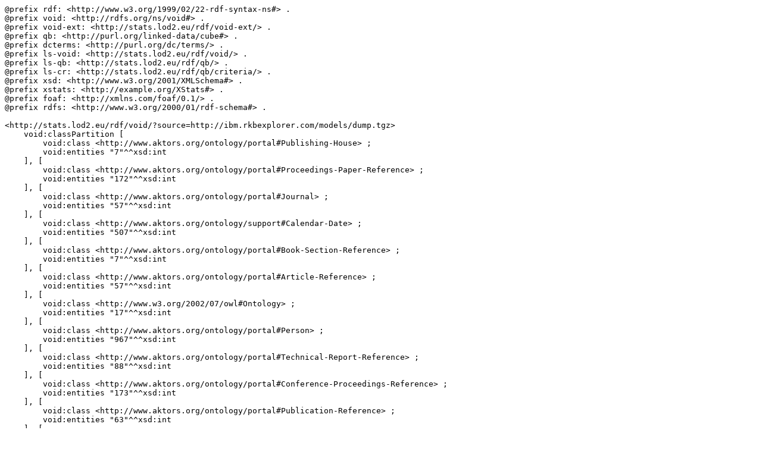

--- FILE ---
content_type: text/plain; charset=UTF-8
request_url: https://lodstats.aksw.org/stat_result/21210.void
body_size: 4926
content:
@prefix rdf: <http://www.w3.org/1999/02/22-rdf-syntax-ns#> .
@prefix void: <http://rdfs.org/ns/void#> .
@prefix void-ext: <http://stats.lod2.eu/rdf/void-ext/> .
@prefix qb: <http://purl.org/linked-data/cube#> .
@prefix dcterms: <http://purl.org/dc/terms/> .
@prefix ls-void: <http://stats.lod2.eu/rdf/void/> .
@prefix ls-qb: <http://stats.lod2.eu/rdf/qb/> .
@prefix ls-cr: <http://stats.lod2.eu/rdf/qb/criteria/> .
@prefix xsd: <http://www.w3.org/2001/XMLSchema#> .
@prefix xstats: <http://example.org/XStats#> .
@prefix foaf: <http://xmlns.com/foaf/0.1/> .
@prefix rdfs: <http://www.w3.org/2000/01/rdf-schema#> .

<http://stats.lod2.eu/rdf/void/?source=http://ibm.rkbexplorer.com/models/dump.tgz>
    void:classPartition [
        void:class <http://www.aktors.org/ontology/portal#Publishing-House> ;
        void:entities "7"^^xsd:int
    ], [
        void:class <http://www.aktors.org/ontology/portal#Proceedings-Paper-Reference> ;
        void:entities "172"^^xsd:int
    ], [
        void:class <http://www.aktors.org/ontology/portal#Journal> ;
        void:entities "57"^^xsd:int
    ], [
        void:class <http://www.aktors.org/ontology/support#Calendar-Date> ;
        void:entities "507"^^xsd:int
    ], [
        void:class <http://www.aktors.org/ontology/portal#Book-Section-Reference> ;
        void:entities "7"^^xsd:int
    ], [
        void:class <http://www.aktors.org/ontology/portal#Article-Reference> ;
        void:entities "57"^^xsd:int
    ], [
        void:class <http://www.w3.org/2002/07/owl#Ontology> ;
        void:entities "17"^^xsd:int
    ], [
        void:class <http://www.aktors.org/ontology/portal#Person> ;
        void:entities "967"^^xsd:int
    ], [
        void:class <http://www.aktors.org/ontology/portal#Technical-Report-Reference> ;
        void:entities "88"^^xsd:int
    ], [
        void:class <http://www.aktors.org/ontology/portal#Conference-Proceedings-Reference> ;
        void:entities "173"^^xsd:int
    ], [
        void:class <http://www.aktors.org/ontology/portal#Publication-Reference> ;
        void:entities "63"^^xsd:int
    ], [
        void:class <http://www.aktors.org/ontology/portal#Thesis-Reference> ;
        void:entities "6"^^xsd:int
    ] ;
    void:classes 0 ;
    void:entities 3318 ;
    void:properties 22 ;
    void:propertyPartition [
        void:property <http://www.aktors.org/ontology/portal#has-author> ;
        void:triples 850
    ], [
        void:property <http://purl.org/dc/elements/1.1/description> ;
        void:triples 17
    ], [
        void:property <http://www.w3.org/2002/07/owl#imports> ;
        void:triples 34
    ], [
        void:property <http://www.aktors.org/ontology/portal#has-page-numbers> ;
        void:triples 170
    ], [
        void:property rdf:type ;
        void:triples 2121
    ], [
        void:property <http://www.aktors.org/ontology/portal#edited-by> ;
        void:triples 117
    ], [
        void:property <http://purl.org/dc/elements/1.1/title> ;
        void:triples 17
    ], [
        void:property <http://www.aktors.org/ontology/portal#has-volume> ;
        void:triples 51
    ], [
        void:property <http://www.aktors.org/ontology/portal#has-publication-reference> ;
        void:triples 57
    ], [
        void:property <http://www.aktors.org/ontology/support#year-of> ;
        void:triples 507
    ], [
        void:property <http://www.aktors.org/ontology/portal#has-URL> ;
        void:triples 51
    ], [
        void:property <http://www.aktors.org/ontology/support#has-pretty-name> ;
        void:triples 507
    ], [
        void:property <http://www.aktors.org/ontology/portal#has-number> ;
        void:triples 49
    ], [
        void:property <http://www.aktors.org/ontology/portal#full-name> ;
        void:triples 967
    ], [
        void:property <http://www.aktors.org/ontology/portal#paper-in-proceedings> ;
        void:triples 172
    ], [
        void:property rdfs:label ;
        void:triples 17
    ], [
        void:property <http://www.aktors.org/ontology/portal#degree-of-thesis> ;
        void:triples 6
    ], [
        void:property <http://www.aktors.org/ontology/portal#has-title> ;
        void:triples 573
    ], [
        void:property <http://purl.org/dc/elements/1.1/creator> ;
        void:triples 34
    ], [
        void:property <http://www.aktors.org/ontology/portal#article-of-journal> ;
        void:triples 57
    ], [
        void:property <http://www.aktors.org/ontology/portal#published-by> ;
        void:triples 7
    ], [
        void:property <http://www.aktors.org/ontology/portal#has-date> ;
        void:triples 507
    ] ;
    void:triples 6888 ;
    void:vocabulary <http://purl.org/dc/elements/1.1/>, <http://www.aktors.org/ontology/portal>, <http://www.aktors.org/ontology/support>, <http://www.w3.org/1999/02/22-rdf-syntax-ns>, <http://www.w3.org/2000/01/rdf-schema>, <http://www.w3.org/2002/07/owl> ;
    a void:Dataset .

